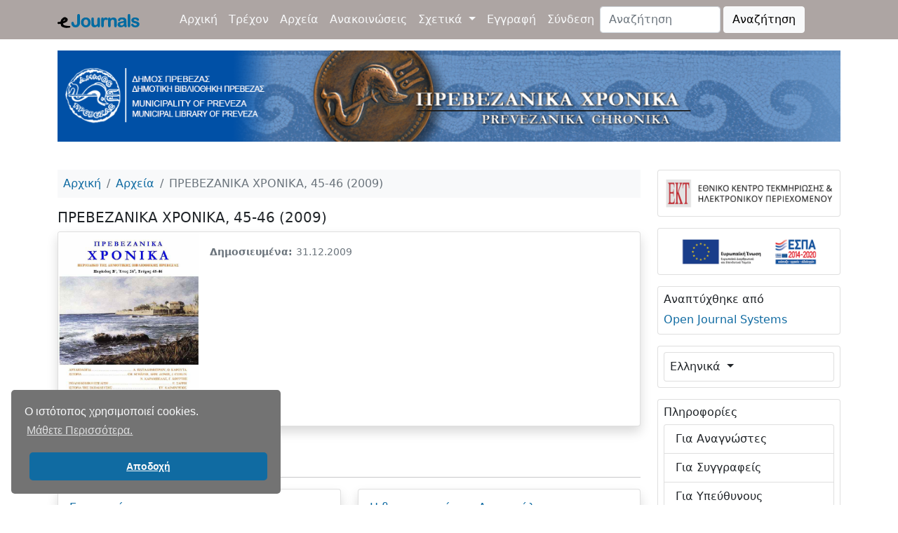

--- FILE ---
content_type: text/html; charset=utf-8
request_url: https://ejournals.epublishing.ekt.gr/index.php/prevchr/issue/view/1679
body_size: 6887
content:



<!DOCTYPE html>
<html lang="el-GR" xml:lang="el-GR">
<head>
	<meta charset="utf-8">
	<meta name="viewport" content="width=device-width, initial-scale=1.0">
	<title>ΠΡΕΒΕΖΑΝΙΚΑ ΧΡΟΝΙΚΑ, 45-46 (2009)|Πρεβεζάνικα Χρονικά</title>
	<link rel="icon" type="image/x-icon" href="https://ejournals.epublishing.ekt.gr/public/site/favicon.png">
    
    
<meta name="generator" content="Open Journal Systems 3.3.0.13">
<link rel="alternate" type="application/atom+xml" href="https://ejournals.epublishing.ekt.gr/index.php/prevchr/gateway/plugin/WebFeedGatewayPlugin/atom">
<link rel="alternate" type="application/rdf+xml" href="https://ejournals.epublishing.ekt.gr/index.php/prevchr/gateway/plugin/WebFeedGatewayPlugin/rss">
<link rel="alternate" type="application/rss+xml" href="https://ejournals.epublishing.ekt.gr/index.php/prevchr/gateway/plugin/WebFeedGatewayPlugin/rss2">
    <link rel="stylesheet" href="//cdn.jsdelivr.net/npm/bootstrap@5.0.2/dist/css/bootstrap.min.css?v=3.3.0.13" type="text/css" /><link rel="stylesheet" href="//maxcdn.bootstrapcdn.com/font-awesome/4.5.0/css/font-awesome.min.css?v=3.3.0.13" type="text/css" /><link rel="stylesheet" href="//cdn.jsdelivr.net/npm/bootstrap-icons@1.3.0/font/bootstrap-icons.css?v=3.3.0.13" type="text/css" /><link rel="stylesheet" href="https://ejournals.epublishing.ekt.gr/plugins/themes/ekt-hometheme/styles/ejournals_custom.css?v=3.3.0.13" type="text/css" /><link rel="stylesheet" href="https://ejournals.epublishing.ekt.gr/plugins/themes/ekt-hometheme/styles/custom-common.css?v=3.3.0.13" type="text/css" /><link rel="stylesheet" href="https://ejournals.epublishing.ekt.gr/plugins/generic/socialMediaSidebar/styles/style.css?v=3.3.0.13" type="text/css" /><link rel="stylesheet" href="//cdnjs.cloudflare.com/ajax/libs/cookieconsent2/3.1.1/cookieconsent.min.css?v=3.3.0.13" type="text/css" /><link rel="stylesheet" href="https://ejournals.epublishing.ekt.gr/plugins/generic/advancedSearch/styles/style.css?v=3.3.0.13" type="text/css" /><link rel="stylesheet" href="https://ejournals.epublishing.ekt.gr/plugins/generic/orcidProfile/css/orcidProfile.css?v=3.3.0.13" type="text/css" />
    <!-- Global site tag (gtag.js) - Google Analytics -->
<script async src="https://www.googletagmanager.com/gtag/js?id=G-B7ZF15Q6YM" type="e91319730d5c038247073dce-text/javascript"></script>
<script type="e91319730d5c038247073dce-text/javascript">
    
	window.dataLayer = window.dataLayer || [];

	function gtag() {
		dataLayer.push(arguments);
	}

	gtag('js', new Date());
    
	gtag('config', 'G-B7ZF15Q6YM');
</script>

<!-- Google Tag Manager -->
<script type="e91319730d5c038247073dce-text/javascript">
    
		(function(w, d, s, l, i) {
				w[l] = w[l] || [];
				w[l].push({
						'gtm.start':
								new Date().getTime(), event: 'gtm.js'
				});
				var f = d.getElementsByTagName(s)[0],
						j = d.createElement(s), dl = l != 'dataLayer' ? '&l=' + l : '';
				j.async = true;
				j.src =
						'https://www.googletagmanager.com/gtm.js?id=' + i + dl;
				f.parentNode.insertBefore(j, f);
		})(window, document, 'script', 'dataLayer', 'GTM-5Q9RB5W');
    
</script>
<!-- End Google Tag Manager -->

</head>

<body>

<!-- Google Tag Manager (noscript) -->
<noscript>
    
		<iframe src="https://www.googletagmanager.com/ns.html?id=GTM-5Q9RB5W"
				height="0" width="0" style="display:none;visibility:hidden"></iframe>
    
</noscript>
<!-- End Google Tag Manager (noscript) -->


    	<nav class="navbar navbar-expand-md bg-grey navbar-dark py-2 fixed-top">
		<div class="container">

            			<a href="            https://ejournals.epublishing.ekt.gr/index.php/index
    " class="navbar-brand navbar-brand-logo">
				<img src="https://ejournals.epublishing.ekt.gr/public/site/navbar-logo.png"
                     >
			</a>

            			<button class="navbar-toggler border-2 border-light" type="button" data-bs-toggle="collapse"
					data-bs-target="#navmenu">
				<span class="navbar-toggler-icon"></span>
			</button>

            			<div class="collapse navbar-collapse" id="navmenu">

                                    
	<ul id="main-navigation" class="navbar-nav ms-auto">

				            				<li class="nav-item">
					<a class="nav-link text-light text-hover-grey"
					   href="https://ejournals.epublishing.ekt.gr/index.php/prevchr/index">
                        Αρχική
					</a>
				</li>
            		
		            

                        			<li class="nav-item">
				<a href="https://ejournals.epublishing.ekt.gr/index.php/prevchr/issue/current"class="nav-link text-light text-hover-grey">
                    Τρέχον
                    				</a>
                			</li>
                    

                        			<li class="nav-item">
				<a href="https://ejournals.epublishing.ekt.gr/index.php/prevchr/issue/archive"class="nav-link text-light text-hover-grey">
                    Αρχεία
                    				</a>
                			</li>
                    

                        			<li class="nav-item">
				<a href="https://ejournals.epublishing.ekt.gr/index.php/prevchr/announcement"class="nav-link text-light text-hover-grey">
                    Ανακοινώσεις
                    				</a>
                			</li>
                    

                                                    			<li class="nav-item dropdown">
				<a href="https://ejournals.epublishing.ekt.gr/index.php/prevchr/about" class="nav-link dropdown-toggle text-light text-hover-grey" data-bs-toggle="dropdown" role="button" aria-haspopup="true" aria-expanded="false">
                    Σχετικά
                    						<span class="caret"></span>
                    				</a>
                					<ul class="dropdown-menu ">
                                                    								<li class="nav-item">
									<a class="dropdown-item"
									   href="https://ejournals.epublishing.ekt.gr/index.php/prevchr/about">
                                        Σχετικά με το περιοδικό
									</a>
								</li>
                                                                                								<li class="nav-item">
									<a class="dropdown-item"
									   href="https://ejournals.epublishing.ekt.gr/index.php/prevchr/about/submissions">
                                        Υποβολές
									</a>
								</li>
                                                                                								<li class="nav-item">
									<a class="dropdown-item"
									   href="https://ejournals.epublishing.ekt.gr/index.php/prevchr/about/editorialTeam">
                                        Συντακτική ομάδα
									</a>
								</li>
                                                                                								<li class="nav-item">
									<a class="dropdown-item"
									   href="https://ejournals.epublishing.ekt.gr/index.php/prevchr/about/privacy">
                                        Δήλωση Προστασίας Προσωπικών Δεδομένων
									</a>
								</li>
                                                                                								<li class="nav-item">
									<a class="dropdown-item"
									   href="https://ejournals.epublishing.ekt.gr/index.php/prevchr/about/contact">
                                        Επικοινωνία
									</a>
								</li>
                                                    					</ul>
                			</li>
        	</ul>
	


                                                    
	<ul id="navigationUser" class="navbar-nav ">

				
		            

                        			<li class="">
				<a href="https://ejournals.epublishing.ekt.gr/index.php/prevchr/user/register"class="nav-link text-light text-hover-grey">
                    Εγγραφή
                    				</a>
                			</li>
                    

                        			<li class="">
				<a href="https://ejournals.epublishing.ekt.gr/index.php/prevchr/login"class="nav-link text-light text-hover-grey">
                    Σύνδεση
                    				</a>
                			</li>
                                    	</ul>
	
                                <form class="d-flex" role="search" method="post" action="https://ejournals.epublishing.ekt.gr/index.php/prevchr/search/search">
    <input class="form-control me-1 w-50 search-input-class01" name="query" value="" type="search" aria-label="Ερώτημα αναζήτησης" placeholder="Αναζήτηση">
	  <button type="submit" class="btn btn-light search-btn-class01">Αναζήτηση</button>
</form>
                
			</div>
		</div>
	</nav>

<div class="container">

                		<div class="row pt-5 my-4">
			<div class="col-12">
                                    					<a href="" target="_blank">
						<img class="hover-opacity w-100"
							 src="https://ejournals.epublishing.ekt.gr/public/journals/67/journalThumbnail_el_GR.png"
                             >
					</a>
                			</div>
		</div>
    
	<div class="container-fluid">
		<div class="row">
            <div class="col d-flex flex-row">
	<div class="addthis_inline_share_toolbox"></div>
	<script type="e91319730d5c038247073dce-text/javascript" src="//s7.addthis.com/js/300/addthis_widget.js#pubid=ra-5f23fb0b6cc1e922"></script>
</div>


            
		</div>
	</div>

	<!-- notification message hook -->
    

    	<div id="main-content" class="pt-3">
		<div class="row">
			<div class="col-sm-12 col-md-12 col-lg-9 order-first order-sm-first order-md-first order-lg-first">
                
    <nav class="navbar-light bg-light p-2 mb-3" role="navigation" aria-label="Βρίσκεστε εδώ:">
	<ol class="breadcrumb mb-0">
		<li class="breadcrumb-item">
			<a class="text-main-color"  href="https://ejournals.epublishing.ekt.gr/index.php/prevchr/index">
				Αρχική
			</a>
		</li>
		<li class="breadcrumb-item">
			<a class="text-main-color"  href="https://ejournals.epublishing.ekt.gr/index.php/prevchr/issue/archive">
				Αρχεία
			</a>
		</li>
		<li class="breadcrumb-item active">
							ΠΡΕΒΕΖΑΝΙΚΑ ΧΡΟΝΙΚΑ, 45-46 (2009)
					</li>
	</ol>
</nav>
	<h5>
        ΠΡΕΒΕΖΑΝΙΚΑ ΧΡΟΝΙΚΑ, 45-46 (2009)
	</h5>
    <div class="issue-toc">

        
    	<div>
        
                
        		<div class="card shadow flex-row mb-3">

            				<a class="cover" href="https://ejournals.epublishing.ekt.gr/index.php/prevchr/issue/view/1679">
					<img class="card-img custom-img-card journal-card-list-thumb" src="https://ejournals.epublishing.ekt.gr/public/journals/67/cover_issue_1679_el_GR.jpg"
						 alt="">
				</a>
            
			<div class="card-body">
                                					<p class="card-text">
					<small class="text-muted">
						<strong>
                            Δημοσιευμένα:
						</strong>
                        31.12.2009
					</small>
                    					</p>
                
			</div>

		</div>


		<div class="issue-details col-md-8">


                                                                                                                                                                                        

		</div>
	</div>

        
    	<div class="sections">
        			<section class="section">
                                    						<div class="page-header pt-3">
							<h5 class="text-dark-grey">
								<small>Κύρια άρθρα</small>
							</h5>
							<hr>
						</div>
                    					<div class="media-list">
						<div>
							<div class="row">
                                									<div class="col-sm-12 col-md-6 d-flex">
                                            
<div class="card shadow flex-row mb-3 w-100">

        	<div class="card-body">
        		<h6 class="card-title">
			<a class="text-main-color"
			   href="https://ejournals.epublishing.ekt.gr/index.php/prevchr/article/view/28814">
                Εισαγωγή
                			</a>
		</h6>

        
            				<p class="card-text">
                    Συντακτική Επιτροπή
				</p>
            
                        				<p class="card-footer w-50">
                    1-7
				</p>
            
        
        			<div class="btn-group" role="group">
                                                                                                                                                                                                                                    
	
		

<a class="btn btn-main-color" role="button" href="https://ejournals.epublishing.ekt.gr/index.php/prevchr/article/view/28814/22468">

		
	PDF

	</a>
                			</div>
        
	</div>

    

</div><!-- .article-summary -->
									</div>
                                									<div class="col-sm-12 col-md-6 d-flex">
                                            
<div class="card shadow flex-row mb-3 w-100">

        	<div class="card-body">
        		<h6 class="card-title">
			<a class="text-main-color"
			   href="https://ejournals.epublishing.ekt.gr/index.php/prevchr/article/view/28605">
                Η βραχοσκεπή στο Ασπροχάλικο. Επισημάνσεις για τις σχέσεις αρχαιολογίας και περιβάλλοντος
                			</a>
		</h6>

        
            				<p class="card-text">
                    Απόστολος Σπ. Παπαδημητρίου
				</p>
            
                        				<p class="card-footer w-50">
                    9-23
				</p>
            
        
        			<div class="btn-group" role="group">
                                                                                                                                                                                                                                    
	
		

<a class="btn btn-main-color" role="button" href="https://ejournals.epublishing.ekt.gr/index.php/prevchr/article/view/28605/22397">

		
	PDF

	</a>
                			</div>
        
	</div>

    

</div><!-- .article-summary -->
									</div>
                                									<div class="col-sm-12 col-md-6 d-flex">
                                            
<div class="card shadow flex-row mb-3 w-100">

        	<div class="card-body">
        		<h6 class="card-title">
			<a class="text-main-color"
			   href="https://ejournals.epublishing.ekt.gr/index.php/prevchr/article/view/28781">
                Οι αρχαιότητες του Δήμου Φαναρίου
                			</a>
		</h6>

        
            				<p class="card-text">
                    Όλγα Καρούτα
				</p>
            
                        				<p class="card-footer w-50">
                    25-46
				</p>
            
        
        			<div class="btn-group" role="group">
                                                                                                                                                                                                                                    
	
		

<a class="btn btn-main-color" role="button" href="https://ejournals.epublishing.ekt.gr/index.php/prevchr/article/view/28781/22446">

		
	PDF

	</a>
                			</div>
        
	</div>

    

</div><!-- .article-summary -->
									</div>
                                									<div class="col-sm-12 col-md-6 d-flex">
                                            
<div class="card shadow flex-row mb-3 w-100">

        	<div class="card-body">
        		<h6 class="card-title">
			<a class="text-main-color"
			   href="https://ejournals.epublishing.ekt.gr/index.php/prevchr/article/view/28782">
                Η ναυμαχία του Ακτίου
                			</a>
		</h6>

        
            				<p class="card-text">
                    Christoph Schafer
				</p>
            
                        				<p class="card-footer w-50">
                    47-62
				</p>
            
        
        			<div class="btn-group" role="group">
                                                                                                                                                                                                                                    
	
		

<a class="btn btn-main-color" role="button" href="https://ejournals.epublishing.ekt.gr/index.php/prevchr/article/view/28782/22447">

		
	PDF

	</a>
                			</div>
        
	</div>

    

</div><!-- .article-summary -->
									</div>
                                									<div class="col-sm-12 col-md-6 d-flex">
                                            
<div class="card shadow flex-row mb-3 w-100">

        	<div class="card-body">
        		<h6 class="card-title">
			<a class="text-main-color"
			   href="https://ejournals.epublishing.ekt.gr/index.php/prevchr/article/view/28783">
                Πολιτική, πειρατεία και τέχνη: Η δήωση της Πρέβεζας από τους ιππότες του Αγίου Στεφάνου το έτος 1605
                			</a>
		</h6>

        
            				<p class="card-text">
                    Δημοσθένης Α. Δόνος
				</p>
            
                        				<p class="card-footer w-50">
                    63-116
				</p>
            
        
        			<div class="btn-group" role="group">
                                                                                                                                                                                                                                    
	
		

<a class="btn btn-main-color" role="button" href="https://ejournals.epublishing.ekt.gr/index.php/prevchr/article/view/28783/22448">

		
	PDF

	</a>
                			</div>
        
	</div>

    

</div><!-- .article-summary -->
									</div>
                                									<div class="col-sm-12 col-md-6 d-flex">
                                            
<div class="card shadow flex-row mb-3 w-100">

        	<div class="card-body">
        		<h6 class="card-title">
			<a class="text-main-color"
			   href="https://ejournals.epublishing.ekt.gr/index.php/prevchr/article/view/28784">
                Adi 31 Agosto 1787: Αμφισβήτηση της ενετο-οθωμανικής συνοριακής γραμμής της Πρέβεζας
                			</a>
		</h6>

        
            				<p class="card-text">
                    James S. Curlin, Νίκος Δ. Καράμπελας
				</p>
            
                        				<p class="card-footer w-50">
                    117-141
				</p>
            
        
        			<div class="btn-group" role="group">
                                                                                                                                                                                                                                    
	
		

<a class="btn btn-main-color" role="button" href="https://ejournals.epublishing.ekt.gr/index.php/prevchr/article/view/28784/22449">

		
	PDF

	</a>
                			</div>
        
	</div>

    

</div><!-- .article-summary -->
									</div>
                                									<div class="col-sm-12 col-md-6 d-flex">
                                            
<div class="card shadow flex-row mb-3 w-100">

        	<div class="card-body">
        		<h6 class="card-title">
			<a class="text-main-color"
			   href="https://ejournals.epublishing.ekt.gr/index.php/prevchr/article/view/28785">
                Ο Άγγλος γιατρός Henry Holland στην περιοχή της Πρέβεζας
                			</a>
		</h6>

        
            				<p class="card-text">
                    Νίκος Δ. Καράμπελας
				</p>
            
                        				<p class="card-footer w-50">
                    142-215
				</p>
            
        
        			<div class="btn-group" role="group">
                                                                                                                                                                                                                                    
	
		

<a class="btn btn-main-color" role="button" href="https://ejournals.epublishing.ekt.gr/index.php/prevchr/article/view/28785/22451">

		
	PDF

	</a>
                			</div>
        
	</div>

    

</div><!-- .article-summary -->
									</div>
                                									<div class="col-sm-12 col-md-6 d-flex">
                                            
<div class="card shadow flex-row mb-3 w-100">

        	<div class="card-body">
        		<h6 class="card-title">
			<a class="text-main-color"
			   href="https://ejournals.epublishing.ekt.gr/index.php/prevchr/article/view/28788">
                Ύμνοι για την απελευθέρωση της Πρέβεζας από άγνωστα κείμενα
                			</a>
		</h6>

        
            				<p class="card-text">
                    Γεώργιος Ι. Κούρτης
				</p>
            
                        				<p class="card-footer w-50">
                    217-223
				</p>
            
        
        			<div class="btn-group" role="group">
                                                                                                                                                                                                                                    
	
		

<a class="btn btn-main-color" role="button" href="https://ejournals.epublishing.ekt.gr/index.php/prevchr/article/view/28788/22454">

		
	PDF

	</a>
                			</div>
        
	</div>

    

</div><!-- .article-summary -->
									</div>
                                									<div class="col-sm-12 col-md-6 d-flex">
                                            
<div class="card shadow flex-row mb-3 w-100">

        	<div class="card-body">
        		<h6 class="card-title">
			<a class="text-main-color"
			   href="https://ejournals.epublishing.ekt.gr/index.php/prevchr/article/view/28804">
                Ιστορική και πολεοδομική εξέλιξη της Πρέβεζας από το 17ο αιώνα ως τις μέρες μας
                			</a>
		</h6>

        
            				<p class="card-text">
                    Ελισάβετ Π. Σαρρή
				</p>
            
                        				<p class="card-footer w-50">
                    225-281
				</p>
            
        
        			<div class="btn-group" role="group">
                                                                                                                                                                                                                                    
	
		

<a class="btn btn-main-color" role="button" href="https://ejournals.epublishing.ekt.gr/index.php/prevchr/article/view/28804/22458">

		
	PDF

	</a>
                			</div>
        
	</div>

    

</div><!-- .article-summary -->
									</div>
                                									<div class="col-sm-12 col-md-6 d-flex">
                                            
<div class="card shadow flex-row mb-3 w-100">

        	<div class="card-body">
        		<h6 class="card-title">
			<a class="text-main-color"
			   href="https://ejournals.epublishing.ekt.gr/index.php/prevchr/article/view/28805">
                Όψεις της εκπαίδευσης στην Πρέβεζα του Μεσοπολέμου: Τα ξενόγλωσσα δημοτικά σχολεία
                			</a>
		</h6>

        
            				<p class="card-text">
                    Ευάγγελος Γ. Καινούργιος
				</p>
            
                        				<p class="card-footer w-50">
                    283-294
				</p>
            
        
        			<div class="btn-group" role="group">
                                                                                                                                                                                                                                    
	
		

<a class="btn btn-main-color" role="button" href="https://ejournals.epublishing.ekt.gr/index.php/prevchr/article/view/28805/22461">

		
	PDF

	</a>
                			</div>
        
	</div>

    

</div><!-- .article-summary -->
									</div>
                                									<div class="col-sm-12 col-md-6 d-flex">
                                            
<div class="card shadow flex-row mb-3 w-100">

        	<div class="card-body">
        		<h6 class="card-title">
			<a class="text-main-color"
			   href="https://ejournals.epublishing.ekt.gr/index.php/prevchr/article/view/28807">
                Ερεθίσματα προβληματισμού για την Παιδεία από την εμπειρία ενός απόμαχου δασκάλου
                			</a>
		</h6>

        
            				<p class="card-text">
                    Κώστας Ε. Μπέης
				</p>
            
                        				<p class="card-footer w-50">
                    295-308
				</p>
            
        
        			<div class="btn-group" role="group">
                                                                                                                                                                                                                                    
	
		

<a class="btn btn-main-color" role="button" href="https://ejournals.epublishing.ekt.gr/index.php/prevchr/article/view/28807/22463">

		
	PDF

	</a>
                			</div>
        
	</div>

    

</div><!-- .article-summary -->
									</div>
                                									<div class="col-sm-12 col-md-6 d-flex">
                                            
<div class="card shadow flex-row mb-3 w-100">

        	<div class="card-body">
        		<h6 class="card-title">
			<a class="text-main-color"
			   href="https://ejournals.epublishing.ekt.gr/index.php/prevchr/article/view/28810">
                Το φόρεμα του πέπλου, Οικογενειακή αυτοβιογραφία σε τρία μέρη
                			</a>
		</h6>

        
            				<p class="card-text">
                    Άννα Αφεντουλίδου
				</p>
            
                        				<p class="card-footer w-50">
                    309-311
				</p>
            
        
        			<div class="btn-group" role="group">
                                                                                                                                                                                                                                    
	
		

<a class="btn btn-main-color" role="button" href="https://ejournals.epublishing.ekt.gr/index.php/prevchr/article/view/28810/22464">

		
	PDF

	</a>
                			</div>
        
	</div>

    

</div><!-- .article-summary -->
									</div>
                                									<div class="col-sm-12 col-md-6 d-flex">
                                            
<div class="card shadow flex-row mb-3 w-100">

        	<div class="card-body">
        		<h6 class="card-title">
			<a class="text-main-color"
			   href="https://ejournals.epublishing.ekt.gr/index.php/prevchr/article/view/28811">
                Περίοπτος νερόλακκος, Η σιωπή των αμνών, Επείγον μήνυμα θανάτου, αντιερωτικό,
                			</a>
		</h6>

        
            				<p class="card-text">
                    Θέμης Κατωγιάννης
				</p>
            
                        				<p class="card-footer w-50">
                    312-314
				</p>
            
        
        			<div class="btn-group" role="group">
                                                                                                                                                                                                                                    
	
		

<a class="btn btn-main-color" role="button" href="https://ejournals.epublishing.ekt.gr/index.php/prevchr/article/view/28811/22465">

		
	PDF

	</a>
                			</div>
        
	</div>

    

</div><!-- .article-summary -->
									</div>
                                									<div class="col-sm-12 col-md-6 d-flex">
                                            
<div class="card shadow flex-row mb-3 w-100">

        	<div class="card-body">
        		<h6 class="card-title">
			<a class="text-main-color"
			   href="https://ejournals.epublishing.ekt.gr/index.php/prevchr/article/view/28812">
                Άξονας περιστροφής, Γεωγραφία
                			</a>
		</h6>

        
            				<p class="card-text">
                    Στέλιος Θ. Μαφρέδας
				</p>
            
                        				<p class="card-footer w-50">
                    315-316
				</p>
            
        
        			<div class="btn-group" role="group">
                                                                                                                                                                                                                                    
	
		

<a class="btn btn-main-color" role="button" href="https://ejournals.epublishing.ekt.gr/index.php/prevchr/article/view/28812/22466">

		
	PDF

	</a>
                			</div>
        
	</div>

    

</div><!-- .article-summary -->
									</div>
                                									<div class="col-sm-12 col-md-6 d-flex">
                                            
<div class="card shadow flex-row mb-3 w-100">

        	<div class="card-body">
        		<h6 class="card-title">
			<a class="text-main-color"
			   href="https://ejournals.epublishing.ekt.gr/index.php/prevchr/article/view/28813">
                Πρεβεζάνικα Χρονικά.  30 χρόνια (1978-2008)
                			</a>
		</h6>

        
            				<p class="card-text">
                    Νίκος Δ. Καράμπελας
				</p>
            
                        				<p class="card-footer w-50">
                    319-345
				</p>
            
        
        			<div class="btn-group" role="group">
                                                                                                                                                                                                                                    
	
		

<a class="btn btn-main-color" role="button" href="https://ejournals.epublishing.ekt.gr/index.php/prevchr/article/view/28813/22467">

		
	PDF

	</a>
                			</div>
        
	</div>

    

</div><!-- .article-summary -->
									</div>
                                							</div>
						</div>
					</div>
                			</section>
        		<hr>
	</div><!-- .sections -->
</div><!-- .issue-toc -->

	</div><!-- col -->
	<div class="col-sm-12 col-md-12 col-lg-3 order-last order-sm-last order-md-last order-lg-last">
        	<div id="sidebar" role="complementary" aria-label="Πλευρική στήλη">
		<div class="card mb-3 hover-opacity">
			<a href="https://www.ekt.gr/" target="_blank">
				<img class="w-100"
					 src="https://ejournals.epublishing.ekt.gr/public/site/logo_EKT_epublishing_el.png">
			</a>
		</div>
		<div class="card mb-3 hover-opacity">
			<a href="https://www.ekt.gr/el/projects/24958" target="_blank">
				<img class="w-100"
					 src="https://ejournals.epublishing.ekt.gr/public/site/espa-logo-sidebar.png">
			</a>
		</div>
		<div class="pkp_structure_sidebar">
            <div class="card p-2 mb-3 pkp_block block_developed_by">
	<h6 class="pkp_screen_reader">
		Αναπτύχθηκε από
	</h6>

	<div class="content">
		<a class="pkp_screen_reader text-main-color" href="http://pkp.sfu.ca/ojs/" target="_blank">
			Open Journal Systems
		</a>
	</div>
</div>
	<ul id="main-navigation" class="card navbar-nav mb-3 p-2">
		<li id="second-dropdown" class="nav-item dropdown card">
			<a id="second-dropdown"  class="nav-link dropdown-toggle text-dark p-2  text-hover-grey" data-bs-toggle="dropdown" href="#" role="button" aria-haspopup="true" >
                Ελληνικά <span class="caret"></span>
			</a>
			<ul id="singleSelectValueDDJS" class="dropdown-menu" aria-labelledby="navbarDropdown">
                					<li class="">
						<a class="dropdown-item" role="menuitem" href="https://ejournals.epublishing.ekt.gr/index.php/prevchr/user/setLocale/el_GR?source=%2Findex.php%2Fprevchr%2Fissue%2Fview%2F1679">ελληνικά</a>
					</li>
                					<li class="">
						<a class="dropdown-item" role="menuitem" href="https://ejournals.epublishing.ekt.gr/index.php/prevchr/user/setLocale/en_US?source=%2Findex.php%2Fprevchr%2Fissue%2Fview%2F1679">English</a>
					</li>
                					<li class="">
						<a class="dropdown-item" role="menuitem" href="https://ejournals.epublishing.ekt.gr/index.php/prevchr/user/setLocale/fr_FR?source=%2Findex.php%2Fprevchr%2Fissue%2Fview%2F1679">Français (France)</a>
					</li>
                					<li class="">
						<a class="dropdown-item" role="menuitem" href="https://ejournals.epublishing.ekt.gr/index.php/prevchr/user/setLocale/de_DE?source=%2Findex.php%2Fprevchr%2Fissue%2Fview%2F1679">Deutsch</a>
					</li>
                					<li class="">
						<a class="dropdown-item" role="menuitem" href="https://ejournals.epublishing.ekt.gr/index.php/prevchr/user/setLocale/es_ES?source=%2Findex.php%2Fprevchr%2Fissue%2Fview%2F1679">Español (España)</a>
					</li>
                					<li class="">
						<a class="dropdown-item" role="menuitem" href="https://ejournals.epublishing.ekt.gr/index.php/prevchr/user/setLocale/it_IT?source=%2Findex.php%2Fprevchr%2Fissue%2Fview%2F1679">Italiano</a>
					</li>
                					<li class="">
						<a class="dropdown-item" role="menuitem" href="https://ejournals.epublishing.ekt.gr/index.php/prevchr/user/setLocale/ru_RU?source=%2Findex.php%2Fprevchr%2Fissue%2Fview%2F1679">Русский</a>
					</li>
                			</ul>
		</li>
	</ul>

	<div class="card p-2 mb-3 pkp_block block_information">
		<h6 class="title">Πληροφορίες</h6>
		<div class="content">
			<ul class="list-group">
                					<a class="list-group-item list-group-item-action"
					   href="https://ejournals.epublishing.ekt.gr/index.php/prevchr/information/readers">
                        Για Αναγνώστες
					</a>
                                					<a class="list-group-item list-group-item-action"
					   href="https://ejournals.epublishing.ekt.gr/index.php/prevchr/information/authors">
                        Για Συγγραφείς
					</a>
                                					<a class="list-group-item list-group-item-action"
					   href="https://ejournals.epublishing.ekt.gr/index.php/prevchr/information/librarians">
                        Για Υπεύθυνους βιβλιοθηκών
					</a>
                			</ul>
		</div>
	</div>
	<div class="card p-2 mb-3 pkp_block block_information">
		<div class="content">
			<ul class="list-group issn-info-list">
                					<li class="list-group-item list-group-item-action">
						Διαδικτυακό ISSN: 2732-9240
					</li>
                                					<li class="list-group-item list-group-item-action">
						ISSN εντύπου: 1105-753X
					</li>
                			</ul>
		</div>
	</div>

		</div>
        
	</div>
	</div>
	</div><!-- row -->
</div><!-- main-content or main-site -->

<!-- footer for article hook (RecommendByAuthorPLugin) -->



<footer class="footer pt-3" role="contentinfo">
	<div class="container m-0 p-0">
		<div class="row">
			<div class="my-frame-footer pt-3">
                				<script type="e91319730d5c038247073dce-text/javascript">
                    function resizeIframe(obj) {
                        obj.contentWindow.postMessage("ddd", "*");
                        //obj.style.height = obj.contentWindow.document.body.scrollHeight + 'px';
                        //obj.style.height = obj.contentWindow.document.getElementById('footer').scrollHeight + 'px';
                    }
                    document.addEventListener("DOMContentLoaded", () => {
                        window.addEventListener('resize', function(event) {
                            var temp = document.getElementById('footer-frame');
                            resizeIframe(temp);
                        }, true);
                        window.onresize = function(event) {
                            var temp = document.getElementById('footer-frame');
                            resizeIframe(temp);
                        };
                    });
                    var eventMethod = window.addEventListener ? "addEventListener" : "attachEvent";
                    var eventer = window[eventMethod];
                    var messageEvent = eventMethod == "attachEvent" ? "onmessage" : "message";
                    // Listen to message from child window
                    eventer(messageEvent,function(e) {
                        document.getElementById('footer-frame').style.height = e.data + 'px';
                    },false);
				</script>
                                                    				<script src="/cdn-cgi/scripts/7d0fa10a/cloudflare-static/rocket-loader.min.js" data-cf-settings="e91319730d5c038247073dce-|49"></script><iframe id="footer-frame" onload="resizeIframe(this)"
						src="https://footer.ekt.gr/footer/request?locale=el&amp;path=https://ejournals.epublishing.ekt.gr&amp;id=3"
						scrolling="no"></iframe>
			</div>
		</div>
	</div>
</footer>
</div>

<a id="back-to-top" href="#" class="btn btn-main-color btn-md back-to-top" role="button">
	<i class="bi bi-chevron-up text-white"></i>
</a>

<script src="//cdn.jsdelivr.net/npm/bootstrap@5.0.2/dist/js/bootstrap.bundle.min.js?v=3.3.0.13" type="e91319730d5c038247073dce-text/javascript"></script><script src="https://ajax.googleapis.com/ajax/libs/jquery/2.1.3/jquery.min.js?v=3.3.0.13" type="e91319730d5c038247073dce-text/javascript"></script><script src="https://ejournals.epublishing.ekt.gr/plugins/themes/ekt-hometheme/js/custom.js?v=3.3.0.13" type="e91319730d5c038247073dce-text/javascript"></script><script src="//cdnjs.cloudflare.com/ajax/libs/cookieconsent2/3.1.1/cookieconsent.min.js?v=3.3.0.13" type="e91319730d5c038247073dce-text/javascript"></script><script type="e91319730d5c038247073dce-text/javascript">
(function (w, d, s, l, i) { w[l] = w[l] || []; var f = d.getElementsByTagName(s)[0],
j = d.createElement(s), dl = l != 'dataLayer' ? '&l=' + l : ''; j.async = true; 
j.src = 'https://www.googletagmanager.com/gtag/js?id=' + i + dl; f.parentNode.insertBefore(j, f); 
function gtag(){dataLayer.push(arguments)}; gtag('js', new Date()); gtag('config', i); })
(window, document, 'script', 'dataLayer', 'G-4WK0LSKY75');
</script><script type="e91319730d5c038247073dce-text/javascript">window.addEventListener("load", function(){
				window.cookieconsent.initialise({
		type: "opt-in",
		position: "bottom-left",
		theme: "classic",
		palette: {
			popup: {
				background: "#737373",
				text: "#f8f9fa"
			},
			button: {
				background: "#106ba2",
				text: "#f8f9fa"
			}
		},
		 content: {
       message: "Ο ιστότοπος χρησιμοποιεί cookies.",
       link: "Μάθετε Περισσότερα.",
       allow: "Αποδοχή",
       href: "https://ejournals.epublishing.ekt.gr/index.php/index/gdpr/privacy-policy#cookies"
    		},
			})
			document.getElementsByClassName("cc-btn cc-deny")[0].style.display = "none";
		});
		</script>
<script src="/cdn-cgi/scripts/7d0fa10a/cloudflare-static/rocket-loader.min.js" data-cf-settings="e91319730d5c038247073dce-|49" defer></script><script defer src="https://static.cloudflareinsights.com/beacon.min.js/vcd15cbe7772f49c399c6a5babf22c1241717689176015" integrity="sha512-ZpsOmlRQV6y907TI0dKBHq9Md29nnaEIPlkf84rnaERnq6zvWvPUqr2ft8M1aS28oN72PdrCzSjY4U6VaAw1EQ==" data-cf-beacon='{"version":"2024.11.0","token":"4bbad98079e04a02b703af6d27518b2d","server_timing":{"name":{"cfCacheStatus":true,"cfEdge":true,"cfExtPri":true,"cfL4":true,"cfOrigin":true,"cfSpeedBrain":true},"location_startswith":null}}' crossorigin="anonymous"></script>
</body>
</html>


--- FILE ---
content_type: text/html;charset=UTF-8
request_url: https://footer.ekt.gr/footer/request?locale=el&path=https://ejournals.epublishing.ekt.gr&id=3
body_size: 1396
content:












<link href="/footer/resources/css/footer3.css;jsessionid=6587AAC8AAAB27FC84EB119C390002CD" rel="stylesheet">
<link rel="stylesheet" href="https://maxcdn.bootstrapcdn.com/bootstrap/4.0.0-beta/css/bootstrap.min.css" ><html>
<body>

<footer id="footer" style="background-color: #c7c8ca;">
    <div id="content" class="container-fluid test">
        <div class="row justify-content-sm-center align-items-center">
            <div class="col-lg-6 col-md-12">
                <div class="row justify-content-center">
                        
                        
                       	
                        <a target="_blank" href="https://ejournals.epublishing.ekt.gr/">
                            <img class="footer_logos" src='/footer/resources/image/eJ.png;jsessionid=6587AAC8AAAB27FC84EB119C390002CD'
                                 style="float: left; border:0px; padding-left: 5px;" title="eJournals">
                        </a>
                        <a target="_blank" href="http://epublishing.ekt.gr/">
                            <img class="footer_logos"
                                 src='/footer/resources/image/ePub.png;jsessionid=6587AAC8AAAB27FC84EB119C390002CD'
                                 style="float: left; border:0px; padding-left: 30px;" title="ePublishingEKT">
                        </a>
                        <a target="_blank" href="https://econtent.ekt.gr/">
                            <img class="footer_logos"
                                 src='/footer/resources/image/eContent_gr.png;jsessionid=6587AAC8AAAB27FC84EB119C390002CD'
                                 style="float: left; border:0px; padding-left: 30px;" title="eContentEKT - Ψηφιακό Περιεχόμενο & Υπηρεσίες">
                        </a>
                        
                     </div>
                
            </div>
            <div class="footer_licenses col-lg-6 col-md-12">
                
                <div class="row justify-content-center" style="text-align: center;">
                        
                        
                            <a target="_parent"  href="https://ejournals.epublishing.ekt.gr/index.php/index/gdpr/terms-of-use" title="Terms of Use">Όροι Χρήσης</a><span style="padding-left:3px; padding-right:3px; font-size:14px">|</span>
                            <a target="_parent"  href="https://ejournals.epublishing.ekt.gr/index.php/index/gdpr/privacy-policy" title="Privacy Policy">Πολιτική Ασφαλείας</a><span style="padding-left:3px; padding-right:3px; font-size:14px">|</span>
                            <a target="_blank"  href="https://pkp.sfu.ca/ojs/" title="Open Journal Systems">Open Journal Systems</a><span style="padding-left:3px; padding-right:3px; font-size:14px">|</span>
                            <a target="_parent"  href="https://ejournals.epublishing.ekt.gr/index.php/index/gdpr/copyrights" title="Privacy Policy">Copyright Notice</a><span style="padding-left:3px; padding-right:3px; font-size:14px">|</span>

                            <a>© 2026 Εθνικό Κέντρο Τεκμηρίωσης και Ηλεκτρονικού Περιεχομένου</a>
                            <a href="http://creativecommons.org/licenses/by-sa/4.0/deed.el" target="_blank"> <img
                                    class="license_image"
                                    src='/footer/resources/image/cc.png;jsessionid=6587AAC8AAAB27FC84EB119C390002CD'
                                    title="Creative Commons"/> </a>
            	        
                </div>

            </div>
        </div>
    </div>
</footer>
<script type="ecdd3e10015187315e804519-text/javascript">

    var eventMethod = window.addEventListener ? "addEventListener" : "attachEvent";
    var eventer = window[eventMethod];
    var messageEvent = eventMethod == "attachEvent" ? "onmessage" : "message";

    // Listen to message from child window
    eventer(messageEvent,function(e) {
        parent.postMessage(""+document.getElementById('footer').scrollHeight,"*");
    },false);

</script>
<script src="/cdn-cgi/scripts/7d0fa10a/cloudflare-static/rocket-loader.min.js" data-cf-settings="ecdd3e10015187315e804519-|49" defer></script><script defer src="https://static.cloudflareinsights.com/beacon.min.js/vcd15cbe7772f49c399c6a5babf22c1241717689176015" integrity="sha512-ZpsOmlRQV6y907TI0dKBHq9Md29nnaEIPlkf84rnaERnq6zvWvPUqr2ft8M1aS28oN72PdrCzSjY4U6VaAw1EQ==" data-cf-beacon='{"version":"2024.11.0","token":"4bbad98079e04a02b703af6d27518b2d","server_timing":{"name":{"cfCacheStatus":true,"cfEdge":true,"cfExtPri":true,"cfL4":true,"cfOrigin":true,"cfSpeedBrain":true},"location_startswith":null}}' crossorigin="anonymous"></script>
</body>
</html>



--- FILE ---
content_type: text/css
request_url: https://ejournals.epublishing.ekt.gr/plugins/themes/ekt-hometheme/styles/ejournals_custom.css?v=3.3.0.13
body_size: -315
content:
.bg-main-color {
	background-color: #106ba2;
}

.text-main-color {
	color: #106ba2;
}

.text-main-color-dark {
	color: #204d74;
}

.btn-main-color {
	background-color: #106ba2;
	color: white;
}

.btn-main-color:hover {
	background-color: #204d74;
	color: white;
}

.dropdown-item.active, .dropdown-item:active {
	background-color: #106ba2;
}


--- FILE ---
content_type: text/css
request_url: https://ejournals.epublishing.ekt.gr/plugins/themes/ekt-hometheme/styles/custom-common.css?v=3.3.0.13
body_size: 445
content:
.breadcrumb-grey {
	background-color: #ada5a3;
}

.bg-dark-grey {
	background-color: rgba(0, 0, 0, .55);
}

.index-site-description a:hover {
	color: #ffffff;
}

.btn-grey {
	background-color: #ada5a3;
	color: white;
}

.btn-grey:hover {
	background-color: rgba(0, 0, 0, 0.7);
	color: white;
}

.index-site-description a {
	color: #000000;
}

.index-site-description a:hover {
	color: #ffffff;
}

hr.rounded {
	border: 3px solid #ada5a3;
	border-radius: 4px;
}

.text-hover-grey:hover {
	color: rgba(0, 0, 0, 0.7) !important;
}

.text-dark-grey {
	color: rgba(0, 0, 0, .55);
}

.text-dark-grey:hover {
	color: rgba(0, 0, 0, 0.7);
}

.bg-grey {
	background-color: #ada5a3;
}

a.text-main-color {
	text-decoration: none;
}

h5.text-main-color {
	text-decoration: none;
}

.journal-card-list-thumb:hover {
	opacity: .7;
}

.journal-card-content-list {
	height: 240px;
}

.custom-img-card {
	width: 200px;
}

.list-group.article-details {
	font-size: 14px;
}

.hover-opacity:hover {
	opacity: .7;
}

/* footer */
iframe#footer-frame {
	width: 100%;
}

.my-frame-footer {
	line-height: 0px;
}

/* back to top button style  */
.back-to-top {
	position: fixed;
	bottom: 25px;
	right: 25px;
	display: none;
	box-shadow: none !important;
}

.issn-info-list {
	list-style-type: none;
	padding: 0;
	margin: 0;
}

/* hide scrollbar chrome */
.overflow-auto.journal-card-content-list::-webkit-scrollbar {
	display: none;
}

/* hide scrollbar firefox */
.overflow-auto.journal-card-content-list {
	scrollbar-width: none; /* Firefox */
}

.bg-secondary {
	background-color: rgba(0, 0, 0, .55) !important;
}

/* about page and main page description text a tags */
.card-body.index-journal-description a {
	color: #000000;
}

.card-body.index-journal-description a:hover {
	color: #ffffff;
}

/* bootstrap responsive screen sizes */

/* Small devices (landscape phones, 576px and up) */
@media (min-width: 576px) {
	.archive-cover {
		height: 320px;
	}
}

/*  Medium devices (tablets, 768px and up) */
@media (min-width: 768px) {
	.archive-cover {
		height: 300px;
	}
}

/* Large devices (desktops, 992px and up) */
@media (min-width: 992px) {
	.archive-cover {
		height: 220px;
	}

}

/* X-Large devices (large desktops, 1200px and up) */
@media (min-width: 1200px) {
	.archive-cover {
		height: 320px;
	}
}

/* XX-Large devices (larger desktops, 1400px and up) */
@media (min-width: 1400px) {
	.archive-cover {
		height: 320px;
	}
}

@media (min-width: 768px) and (max-width: 1200px) {
	li.nav-item {
		font-size: 14px;
	}

	a.nav-link {
		font-size: 14px;
	}

	.pkp_screen_reader{
		font-size: 14px!important;
	}

	.issn-info-list{
		font-size: 14px;
	}

	.block_information h6{
		font-size: 14px;
	}

	a.list-group-item{
		font-size: 14px;
	}

	.search-btn-class01 {
		font-size: 14px;
	}

	.search-input-class01 {
		font-size: 14px;
	}
}

@media (min-width: 768px) and (max-width: 992px) {
	.search-input-class01 {
		display: none;
	}
}



--- FILE ---
content_type: text/css
request_url: https://ejournals.epublishing.ekt.gr/plugins/generic/socialMediaSidebar/styles/style.css?v=3.3.0.13
body_size: -238
content:
.btn.btn-social-icon {
	width: 25px;
	height: 25px;
	padding: 0
}

.btn-facebook {
	background: #3b579d;
	color: #ffffff
}

.btn-youtube {
	background: #e52d27;
	color: #ffffff
}

.btn-twitter {
	background: #2caae1;
	color: #ffffff
}

.btn-linkedin {
	background: #0177b5;
	color: #ffffff
}

.btn-instagram {
	background: #dc4a38;
	color: #ffffff
}

.btn-facebook:hover,
.btn-facebook:focus {
	background: #2d4278;
	color: #ffffff
}

.btn-youtube:hover,
.btn-youtube:focus {
	background: #c21d17;
	color: #ffffff
}

.btn-twitter:hover,
.btn-twitter:focus {
	background: #1b8dbf;
	color: #ffffff
}

.btn-linkedin:hover,
.btn-linkedin:focus {
	background: #015682;
	color: #ffffff
}

.btn-instagram:hover,
.btn-instagram:focus {
	background: #bf3322;
	color: #ffffff
}
